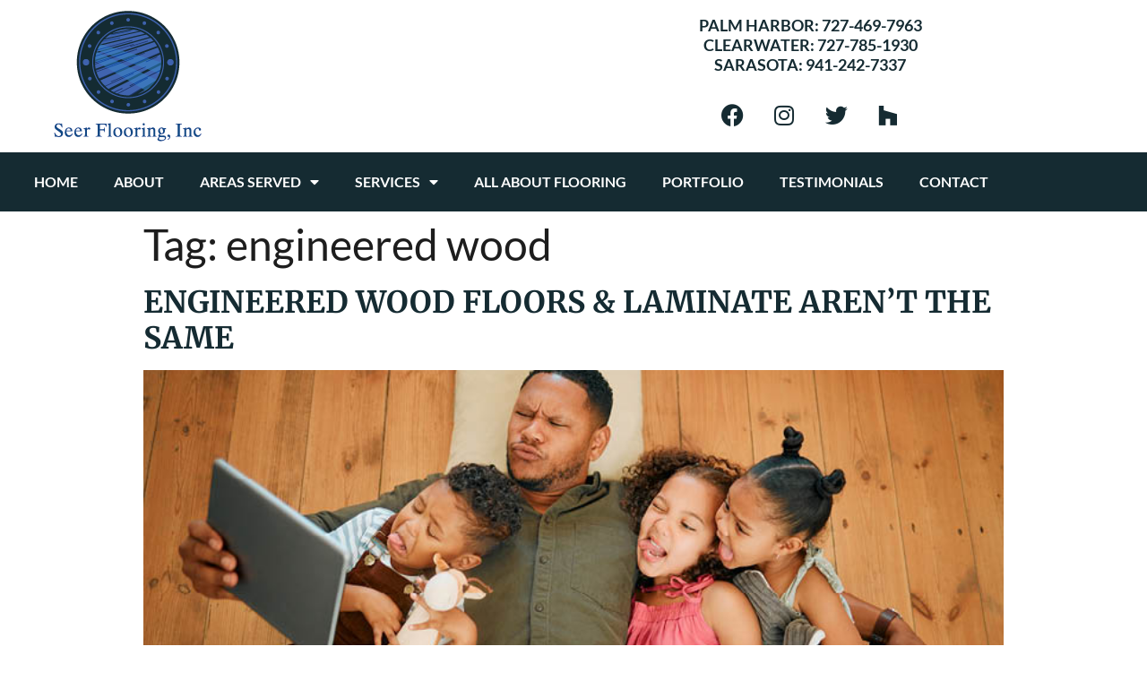

--- FILE ---
content_type: text/html; charset=UTF-8
request_url: https://www.seerfloor.com/tag/engineered-wood/
body_size: 11507
content:
<!doctype html>
<html lang="en-US">
<head>
	<meta charset="UTF-8">
		<meta name="viewport" content="width=device-width, initial-scale=1">
	<link rel="profile" href="https://gmpg.org/xfn/11">
	<meta name='robots' content='index, follow, max-image-preview:large, max-snippet:-1, max-video-preview:-1' />

	<!-- This site is optimized with the Yoast SEO plugin v26.7 - https://yoast.com/wordpress/plugins/seo/ -->
	<title>engineered wood Archives - Seer Flooring</title>
	<link rel="canonical" href="https://www.seerfloor.com/tag/engineered-wood/" />
	<meta property="og:locale" content="en_US" />
	<meta property="og:type" content="article" />
	<meta property="og:title" content="engineered wood Archives - Seer Flooring" />
	<meta property="og:url" content="https://www.seerfloor.com/tag/engineered-wood/" />
	<meta property="og:site_name" content="Seer Flooring" />
	<meta name="twitter:card" content="summary_large_image" />
	<script type="application/ld+json" class="yoast-schema-graph">{"@context":"https://schema.org","@graph":[{"@type":"CollectionPage","@id":"https://www.seerfloor.com/tag/engineered-wood/","url":"https://www.seerfloor.com/tag/engineered-wood/","name":"engineered wood Archives - Seer Flooring","isPartOf":{"@id":"https://www.seerfloor.com/#website"},"primaryImageOfPage":{"@id":"https://www.seerfloor.com/tag/engineered-wood/#primaryimage"},"image":{"@id":"https://www.seerfloor.com/tag/engineered-wood/#primaryimage"},"thumbnailUrl":"https://www.seerfloor.com/wp-content/uploads/engineered-wood-vs-laminate_2022_10.jpg","breadcrumb":{"@id":"https://www.seerfloor.com/tag/engineered-wood/#breadcrumb"},"inLanguage":"en-US"},{"@type":"ImageObject","inLanguage":"en-US","@id":"https://www.seerfloor.com/tag/engineered-wood/#primaryimage","url":"https://www.seerfloor.com/wp-content/uploads/engineered-wood-vs-laminate_2022_10.jpg","contentUrl":"https://www.seerfloor.com/wp-content/uploads/engineered-wood-vs-laminate_2022_10.jpg","width":724,"height":482,"caption":"engineered wood and laminate are not the same"},{"@type":"BreadcrumbList","@id":"https://www.seerfloor.com/tag/engineered-wood/#breadcrumb","itemListElement":[{"@type":"ListItem","position":1,"name":"Home","item":"https://www.seerfloor.com/"},{"@type":"ListItem","position":2,"name":"engineered wood"}]},{"@type":"WebSite","@id":"https://www.seerfloor.com/#website","url":"https://www.seerfloor.com/","name":"Seer Flooring","description":"","publisher":{"@id":"https://www.seerfloor.com/#organization"},"potentialAction":[{"@type":"SearchAction","target":{"@type":"EntryPoint","urlTemplate":"https://www.seerfloor.com/?s={search_term_string}"},"query-input":{"@type":"PropertyValueSpecification","valueRequired":true,"valueName":"search_term_string"}}],"inLanguage":"en-US"},{"@type":"Organization","@id":"https://www.seerfloor.com/#organization","name":"Seer Flooring","url":"https://www.seerfloor.com/","logo":{"@type":"ImageObject","inLanguage":"en-US","@id":"https://www.seerfloor.com/#/schema/logo/image/","url":"https://www.seerfloor.com/wp-content/uploads/logo_seer.png","contentUrl":"https://www.seerfloor.com/wp-content/uploads/logo_seer.png","width":181,"height":150,"caption":"Seer Flooring"},"image":{"@id":"https://www.seerfloor.com/#/schema/logo/image/"}}]}</script>
	<!-- / Yoast SEO plugin. -->


<link rel="alternate" type="application/rss+xml" title="Seer Flooring &raquo; Feed" href="https://www.seerfloor.com/feed/" />
<link rel="alternate" type="application/rss+xml" title="Seer Flooring &raquo; Comments Feed" href="https://www.seerfloor.com/comments/feed/" />
<link rel="alternate" type="application/rss+xml" title="Seer Flooring &raquo; engineered wood Tag Feed" href="https://www.seerfloor.com/tag/engineered-wood/feed/" />
<style id='wp-img-auto-sizes-contain-inline-css' type='text/css'>
img:is([sizes=auto i],[sizes^="auto," i]){contain-intrinsic-size:3000px 1500px}
/*# sourceURL=wp-img-auto-sizes-contain-inline-css */
</style>
<style id='wp-emoji-styles-inline-css' type='text/css'>

	img.wp-smiley, img.emoji {
		display: inline !important;
		border: none !important;
		box-shadow: none !important;
		height: 1em !important;
		width: 1em !important;
		margin: 0 0.07em !important;
		vertical-align: -0.1em !important;
		background: none !important;
		padding: 0 !important;
	}
/*# sourceURL=wp-emoji-styles-inline-css */
</style>
<link rel='stylesheet' id='wp-block-library-css' href='https://www.seerfloor.com/wp-includes/css/dist/block-library/style.min.css?ver=6.9' type='text/css' media='all' />
<style id='classic-theme-styles-inline-css' type='text/css'>
/*! This file is auto-generated */
.wp-block-button__link{color:#fff;background-color:#32373c;border-radius:9999px;box-shadow:none;text-decoration:none;padding:calc(.667em + 2px) calc(1.333em + 2px);font-size:1.125em}.wp-block-file__button{background:#32373c;color:#fff;text-decoration:none}
/*# sourceURL=/wp-includes/css/classic-themes.min.css */
</style>
<style id='global-styles-inline-css' type='text/css'>
:root{--wp--preset--aspect-ratio--square: 1;--wp--preset--aspect-ratio--4-3: 4/3;--wp--preset--aspect-ratio--3-4: 3/4;--wp--preset--aspect-ratio--3-2: 3/2;--wp--preset--aspect-ratio--2-3: 2/3;--wp--preset--aspect-ratio--16-9: 16/9;--wp--preset--aspect-ratio--9-16: 9/16;--wp--preset--color--black: #000000;--wp--preset--color--cyan-bluish-gray: #abb8c3;--wp--preset--color--white: #ffffff;--wp--preset--color--pale-pink: #f78da7;--wp--preset--color--vivid-red: #cf2e2e;--wp--preset--color--luminous-vivid-orange: #ff6900;--wp--preset--color--luminous-vivid-amber: #fcb900;--wp--preset--color--light-green-cyan: #7bdcb5;--wp--preset--color--vivid-green-cyan: #00d084;--wp--preset--color--pale-cyan-blue: #8ed1fc;--wp--preset--color--vivid-cyan-blue: #0693e3;--wp--preset--color--vivid-purple: #9b51e0;--wp--preset--gradient--vivid-cyan-blue-to-vivid-purple: linear-gradient(135deg,rgb(6,147,227) 0%,rgb(155,81,224) 100%);--wp--preset--gradient--light-green-cyan-to-vivid-green-cyan: linear-gradient(135deg,rgb(122,220,180) 0%,rgb(0,208,130) 100%);--wp--preset--gradient--luminous-vivid-amber-to-luminous-vivid-orange: linear-gradient(135deg,rgb(252,185,0) 0%,rgb(255,105,0) 100%);--wp--preset--gradient--luminous-vivid-orange-to-vivid-red: linear-gradient(135deg,rgb(255,105,0) 0%,rgb(207,46,46) 100%);--wp--preset--gradient--very-light-gray-to-cyan-bluish-gray: linear-gradient(135deg,rgb(238,238,238) 0%,rgb(169,184,195) 100%);--wp--preset--gradient--cool-to-warm-spectrum: linear-gradient(135deg,rgb(74,234,220) 0%,rgb(151,120,209) 20%,rgb(207,42,186) 40%,rgb(238,44,130) 60%,rgb(251,105,98) 80%,rgb(254,248,76) 100%);--wp--preset--gradient--blush-light-purple: linear-gradient(135deg,rgb(255,206,236) 0%,rgb(152,150,240) 100%);--wp--preset--gradient--blush-bordeaux: linear-gradient(135deg,rgb(254,205,165) 0%,rgb(254,45,45) 50%,rgb(107,0,62) 100%);--wp--preset--gradient--luminous-dusk: linear-gradient(135deg,rgb(255,203,112) 0%,rgb(199,81,192) 50%,rgb(65,88,208) 100%);--wp--preset--gradient--pale-ocean: linear-gradient(135deg,rgb(255,245,203) 0%,rgb(182,227,212) 50%,rgb(51,167,181) 100%);--wp--preset--gradient--electric-grass: linear-gradient(135deg,rgb(202,248,128) 0%,rgb(113,206,126) 100%);--wp--preset--gradient--midnight: linear-gradient(135deg,rgb(2,3,129) 0%,rgb(40,116,252) 100%);--wp--preset--font-size--small: 13px;--wp--preset--font-size--medium: 20px;--wp--preset--font-size--large: 36px;--wp--preset--font-size--x-large: 42px;--wp--preset--spacing--20: 0.44rem;--wp--preset--spacing--30: 0.67rem;--wp--preset--spacing--40: 1rem;--wp--preset--spacing--50: 1.5rem;--wp--preset--spacing--60: 2.25rem;--wp--preset--spacing--70: 3.38rem;--wp--preset--spacing--80: 5.06rem;--wp--preset--shadow--natural: 6px 6px 9px rgba(0, 0, 0, 0.2);--wp--preset--shadow--deep: 12px 12px 50px rgba(0, 0, 0, 0.4);--wp--preset--shadow--sharp: 6px 6px 0px rgba(0, 0, 0, 0.2);--wp--preset--shadow--outlined: 6px 6px 0px -3px rgb(255, 255, 255), 6px 6px rgb(0, 0, 0);--wp--preset--shadow--crisp: 6px 6px 0px rgb(0, 0, 0);}:where(.is-layout-flex){gap: 0.5em;}:where(.is-layout-grid){gap: 0.5em;}body .is-layout-flex{display: flex;}.is-layout-flex{flex-wrap: wrap;align-items: center;}.is-layout-flex > :is(*, div){margin: 0;}body .is-layout-grid{display: grid;}.is-layout-grid > :is(*, div){margin: 0;}:where(.wp-block-columns.is-layout-flex){gap: 2em;}:where(.wp-block-columns.is-layout-grid){gap: 2em;}:where(.wp-block-post-template.is-layout-flex){gap: 1.25em;}:where(.wp-block-post-template.is-layout-grid){gap: 1.25em;}.has-black-color{color: var(--wp--preset--color--black) !important;}.has-cyan-bluish-gray-color{color: var(--wp--preset--color--cyan-bluish-gray) !important;}.has-white-color{color: var(--wp--preset--color--white) !important;}.has-pale-pink-color{color: var(--wp--preset--color--pale-pink) !important;}.has-vivid-red-color{color: var(--wp--preset--color--vivid-red) !important;}.has-luminous-vivid-orange-color{color: var(--wp--preset--color--luminous-vivid-orange) !important;}.has-luminous-vivid-amber-color{color: var(--wp--preset--color--luminous-vivid-amber) !important;}.has-light-green-cyan-color{color: var(--wp--preset--color--light-green-cyan) !important;}.has-vivid-green-cyan-color{color: var(--wp--preset--color--vivid-green-cyan) !important;}.has-pale-cyan-blue-color{color: var(--wp--preset--color--pale-cyan-blue) !important;}.has-vivid-cyan-blue-color{color: var(--wp--preset--color--vivid-cyan-blue) !important;}.has-vivid-purple-color{color: var(--wp--preset--color--vivid-purple) !important;}.has-black-background-color{background-color: var(--wp--preset--color--black) !important;}.has-cyan-bluish-gray-background-color{background-color: var(--wp--preset--color--cyan-bluish-gray) !important;}.has-white-background-color{background-color: var(--wp--preset--color--white) !important;}.has-pale-pink-background-color{background-color: var(--wp--preset--color--pale-pink) !important;}.has-vivid-red-background-color{background-color: var(--wp--preset--color--vivid-red) !important;}.has-luminous-vivid-orange-background-color{background-color: var(--wp--preset--color--luminous-vivid-orange) !important;}.has-luminous-vivid-amber-background-color{background-color: var(--wp--preset--color--luminous-vivid-amber) !important;}.has-light-green-cyan-background-color{background-color: var(--wp--preset--color--light-green-cyan) !important;}.has-vivid-green-cyan-background-color{background-color: var(--wp--preset--color--vivid-green-cyan) !important;}.has-pale-cyan-blue-background-color{background-color: var(--wp--preset--color--pale-cyan-blue) !important;}.has-vivid-cyan-blue-background-color{background-color: var(--wp--preset--color--vivid-cyan-blue) !important;}.has-vivid-purple-background-color{background-color: var(--wp--preset--color--vivid-purple) !important;}.has-black-border-color{border-color: var(--wp--preset--color--black) !important;}.has-cyan-bluish-gray-border-color{border-color: var(--wp--preset--color--cyan-bluish-gray) !important;}.has-white-border-color{border-color: var(--wp--preset--color--white) !important;}.has-pale-pink-border-color{border-color: var(--wp--preset--color--pale-pink) !important;}.has-vivid-red-border-color{border-color: var(--wp--preset--color--vivid-red) !important;}.has-luminous-vivid-orange-border-color{border-color: var(--wp--preset--color--luminous-vivid-orange) !important;}.has-luminous-vivid-amber-border-color{border-color: var(--wp--preset--color--luminous-vivid-amber) !important;}.has-light-green-cyan-border-color{border-color: var(--wp--preset--color--light-green-cyan) !important;}.has-vivid-green-cyan-border-color{border-color: var(--wp--preset--color--vivid-green-cyan) !important;}.has-pale-cyan-blue-border-color{border-color: var(--wp--preset--color--pale-cyan-blue) !important;}.has-vivid-cyan-blue-border-color{border-color: var(--wp--preset--color--vivid-cyan-blue) !important;}.has-vivid-purple-border-color{border-color: var(--wp--preset--color--vivid-purple) !important;}.has-vivid-cyan-blue-to-vivid-purple-gradient-background{background: var(--wp--preset--gradient--vivid-cyan-blue-to-vivid-purple) !important;}.has-light-green-cyan-to-vivid-green-cyan-gradient-background{background: var(--wp--preset--gradient--light-green-cyan-to-vivid-green-cyan) !important;}.has-luminous-vivid-amber-to-luminous-vivid-orange-gradient-background{background: var(--wp--preset--gradient--luminous-vivid-amber-to-luminous-vivid-orange) !important;}.has-luminous-vivid-orange-to-vivid-red-gradient-background{background: var(--wp--preset--gradient--luminous-vivid-orange-to-vivid-red) !important;}.has-very-light-gray-to-cyan-bluish-gray-gradient-background{background: var(--wp--preset--gradient--very-light-gray-to-cyan-bluish-gray) !important;}.has-cool-to-warm-spectrum-gradient-background{background: var(--wp--preset--gradient--cool-to-warm-spectrum) !important;}.has-blush-light-purple-gradient-background{background: var(--wp--preset--gradient--blush-light-purple) !important;}.has-blush-bordeaux-gradient-background{background: var(--wp--preset--gradient--blush-bordeaux) !important;}.has-luminous-dusk-gradient-background{background: var(--wp--preset--gradient--luminous-dusk) !important;}.has-pale-ocean-gradient-background{background: var(--wp--preset--gradient--pale-ocean) !important;}.has-electric-grass-gradient-background{background: var(--wp--preset--gradient--electric-grass) !important;}.has-midnight-gradient-background{background: var(--wp--preset--gradient--midnight) !important;}.has-small-font-size{font-size: var(--wp--preset--font-size--small) !important;}.has-medium-font-size{font-size: var(--wp--preset--font-size--medium) !important;}.has-large-font-size{font-size: var(--wp--preset--font-size--large) !important;}.has-x-large-font-size{font-size: var(--wp--preset--font-size--x-large) !important;}
:where(.wp-block-post-template.is-layout-flex){gap: 1.25em;}:where(.wp-block-post-template.is-layout-grid){gap: 1.25em;}
:where(.wp-block-term-template.is-layout-flex){gap: 1.25em;}:where(.wp-block-term-template.is-layout-grid){gap: 1.25em;}
:where(.wp-block-columns.is-layout-flex){gap: 2em;}:where(.wp-block-columns.is-layout-grid){gap: 2em;}
:root :where(.wp-block-pullquote){font-size: 1.5em;line-height: 1.6;}
/*# sourceURL=global-styles-inline-css */
</style>
<link rel='stylesheet' id='trustreviews-public-main-css-css' href='https://www.seerfloor.com/wp-content/plugins/fb-reviews-widget/assets/css/public-main.css?ver=2.7.2' type='text/css' media='all' />
<link rel='stylesheet' id='hello-elementor-theme-style-css' href='https://www.seerfloor.com/wp-content/themes/hello-elementor/theme.min.css?ver=2.5.0' type='text/css' media='all' />
<link rel='stylesheet' id='hello-elementor-child-style-css' href='https://www.seerfloor.com/wp-content/themes/hello-theme-child-master/style.css?ver=1.0.0' type='text/css' media='all' />
<link rel='stylesheet' id='hello-elementor-css' href='https://www.seerfloor.com/wp-content/themes/hello-elementor/style.min.css?ver=2.5.0' type='text/css' media='all' />
<link rel='stylesheet' id='elementor-frontend-css' href='https://www.seerfloor.com/wp-content/plugins/elementor/assets/css/frontend.min.css?ver=3.34.1' type='text/css' media='all' />
<link rel='stylesheet' id='widget-image-css' href='https://www.seerfloor.com/wp-content/plugins/elementor/assets/css/widget-image.min.css?ver=3.34.1' type='text/css' media='all' />
<link rel='stylesheet' id='widget-heading-css' href='https://www.seerfloor.com/wp-content/plugins/elementor/assets/css/widget-heading.min.css?ver=3.34.1' type='text/css' media='all' />
<link rel='stylesheet' id='widget-social-icons-css' href='https://www.seerfloor.com/wp-content/plugins/elementor/assets/css/widget-social-icons.min.css?ver=3.34.1' type='text/css' media='all' />
<link rel='stylesheet' id='e-apple-webkit-css' href='https://www.seerfloor.com/wp-content/plugins/elementor/assets/css/conditionals/apple-webkit.min.css?ver=3.34.1' type='text/css' media='all' />
<link rel='stylesheet' id='widget-nav-menu-css' href='https://www.seerfloor.com/wp-content/plugins/elementor-pro/assets/css/widget-nav-menu.min.css?ver=3.34.0' type='text/css' media='all' />
<link rel='stylesheet' id='elementor-icons-css' href='https://www.seerfloor.com/wp-content/plugins/elementor/assets/lib/eicons/css/elementor-icons.min.css?ver=5.45.0' type='text/css' media='all' />
<link rel='stylesheet' id='elementor-post-6-css' href='https://www.seerfloor.com/wp-content/uploads/elementor/css/post-6.css?ver=1768536529' type='text/css' media='all' />
<link rel='stylesheet' id='elementor-post-7184-css' href='https://www.seerfloor.com/wp-content/uploads/elementor/css/post-7184.css?ver=1768536530' type='text/css' media='all' />
<link rel='stylesheet' id='elementor-post-7155-css' href='https://www.seerfloor.com/wp-content/uploads/elementor/css/post-7155.css?ver=1768536530' type='text/css' media='all' />
<link rel='stylesheet' id='elementor-gf-local-merriweather-css' href='https://www.seerfloor.com/wp-content/uploads/elementor/google-fonts/css/merriweather.css?ver=1742227814' type='text/css' media='all' />
<link rel='stylesheet' id='elementor-gf-local-lato-css' href='https://www.seerfloor.com/wp-content/uploads/elementor/google-fonts/css/lato.css?ver=1742227815' type='text/css' media='all' />
<link rel='stylesheet' id='elementor-icons-shared-0-css' href='https://www.seerfloor.com/wp-content/plugins/elementor/assets/lib/font-awesome/css/fontawesome.min.css?ver=5.15.3' type='text/css' media='all' />
<link rel='stylesheet' id='elementor-icons-fa-brands-css' href='https://www.seerfloor.com/wp-content/plugins/elementor/assets/lib/font-awesome/css/brands.min.css?ver=5.15.3' type='text/css' media='all' />
<link rel='stylesheet' id='elementor-icons-fa-solid-css' href='https://www.seerfloor.com/wp-content/plugins/elementor/assets/lib/font-awesome/css/solid.min.css?ver=5.15.3' type='text/css' media='all' />
<script type="text/javascript" defer="defer" src="https://www.seerfloor.com/wp-content/plugins/fb-reviews-widget/assets/js/public-main.js?ver=2.7.2" id="trustreviews-public-main-js-js"></script>
<script type="text/javascript" src="https://www.seerfloor.com/wp-includes/js/jquery/jquery.min.js?ver=3.7.1" id="jquery-core-js"></script>
<script type="text/javascript" src="https://www.seerfloor.com/wp-includes/js/jquery/jquery-migrate.min.js?ver=3.4.1" id="jquery-migrate-js"></script>
<link rel="https://api.w.org/" href="https://www.seerfloor.com/wp-json/" /><link rel="alternate" title="JSON" type="application/json" href="https://www.seerfloor.com/wp-json/wp/v2/tags/91" /><link rel="EditURI" type="application/rsd+xml" title="RSD" href="https://www.seerfloor.com/xmlrpc.php?rsd" />
<meta name="generator" content="WordPress 6.9" />
<!-- Google Tag Manager -->
<script>(function(w,d,s,l,i){w[l]=w[l]||[];w[l].push({'gtm.start':
new Date().getTime(),event:'gtm.js'});var f=d.getElementsByTagName(s)[0],
j=d.createElement(s),dl=l!='dataLayer'?'&l='+l:'';j.async=true;j.src=
'https://www.googletagmanager.com/gtm.js?id='+i+dl;f.parentNode.insertBefore(j,f);
})(window,document,'script','dataLayer','GTM-KR2JZDL');</script>
<!-- End Google Tag Manager --><meta name="generator" content="Elementor 3.34.1; settings: css_print_method-external, google_font-enabled, font_display-auto">
<!-- Global site tag (gtag.js) - Google Analytics -->
<script async src="https://www.googletagmanager.com/gtag/js?id=UA-59623617-1">
</script>
<script>
  window.dataLayer = window.dataLayer || [];
  function gtag(){dataLayer.push(arguments);}
  gtag('js', new Date());

  gtag('config', 'UA-59623617-1');
</script>
			<style>
				.e-con.e-parent:nth-of-type(n+4):not(.e-lazyloaded):not(.e-no-lazyload),
				.e-con.e-parent:nth-of-type(n+4):not(.e-lazyloaded):not(.e-no-lazyload) * {
					background-image: none !important;
				}
				@media screen and (max-height: 1024px) {
					.e-con.e-parent:nth-of-type(n+3):not(.e-lazyloaded):not(.e-no-lazyload),
					.e-con.e-parent:nth-of-type(n+3):not(.e-lazyloaded):not(.e-no-lazyload) * {
						background-image: none !important;
					}
				}
				@media screen and (max-height: 640px) {
					.e-con.e-parent:nth-of-type(n+2):not(.e-lazyloaded):not(.e-no-lazyload),
					.e-con.e-parent:nth-of-type(n+2):not(.e-lazyloaded):not(.e-no-lazyload) * {
						background-image: none !important;
					}
				}
			</style>
			<link rel="icon" href="https://www.seerfloor.com/wp-content/uploads/cropped-favicon_seer-32x32.png" sizes="32x32" />
<link rel="icon" href="https://www.seerfloor.com/wp-content/uploads/cropped-favicon_seer-192x192.png" sizes="192x192" />
<link rel="apple-touch-icon" href="https://www.seerfloor.com/wp-content/uploads/cropped-favicon_seer-180x180.png" />
<meta name="msapplication-TileImage" content="https://www.seerfloor.com/wp-content/uploads/cropped-favicon_seer-270x270.png" />
</head>
<body class="archive tag tag-engineered-wood tag-91 wp-custom-logo wp-theme-hello-elementor wp-child-theme-hello-theme-child-master elementor-default elementor-kit-6">

<!-- Google Tag Manager (noscript) -->
<noscript><iframe src="https://www.googletagmanager.com/ns.html?id=GTM-KR2JZDL"
height="0" width="0" style="display:none;visibility:hidden"></iframe></noscript>
<!-- End Google Tag Manager (noscript) -->		<header data-elementor-type="header" data-elementor-id="7184" class="elementor elementor-7184 elementor-location-header" data-elementor-post-type="elementor_library">
					<section class="elementor-section elementor-top-section elementor-element elementor-element-115e75b elementor-section-boxed elementor-section-height-default elementor-section-height-default" data-id="115e75b" data-element_type="section" data-settings="{&quot;background_background&quot;:&quot;classic&quot;}">
						<div class="elementor-container elementor-column-gap-default">
					<div class="elementor-column elementor-col-33 elementor-top-column elementor-element elementor-element-deae222" data-id="deae222" data-element_type="column">
			<div class="elementor-widget-wrap elementor-element-populated">
						<div class="elementor-element elementor-element-e388a2b elementor-widget elementor-widget-theme-site-logo elementor-widget-image" data-id="e388a2b" data-element_type="widget" data-widget_type="theme-site-logo.default">
				<div class="elementor-widget-container">
											<a href="https://www.seerfloor.com">
			<img width="181" height="150" src="https://www.seerfloor.com/wp-content/uploads/logo_seer.png" class="attachment-full size-full wp-image-7106" alt="" />				</a>
											</div>
				</div>
					</div>
		</div>
				<div class="elementor-column elementor-col-33 elementor-top-column elementor-element elementor-element-d26d93a elementor-hidden-mobile" data-id="d26d93a" data-element_type="column">
			<div class="elementor-widget-wrap">
							</div>
		</div>
				<div class="elementor-column elementor-col-33 elementor-top-column elementor-element elementor-element-5551ae4" data-id="5551ae4" data-element_type="column">
			<div class="elementor-widget-wrap elementor-element-populated">
						<div class="elementor-element elementor-element-ef73b32 elementor-widget elementor-widget-heading" data-id="ef73b32" data-element_type="widget" data-widget_type="heading.default">
				<div class="elementor-widget-container">
					<h3 class="elementor-heading-title elementor-size-default">Palm Harbor: <a href="tel:7274697963">727-469-7963</a> <br>Clearwater: <a href="7277851930">727-785-1930</a><br>Sarasota: <a href="9412427337">941-242-7337</a></h3>				</div>
				</div>
				<div class="elementor-element elementor-element-606a638 elementor-shape-rounded elementor-grid-0 e-grid-align-center elementor-widget elementor-widget-social-icons" data-id="606a638" data-element_type="widget" data-widget_type="social-icons.default">
				<div class="elementor-widget-container">
							<div class="elementor-social-icons-wrapper elementor-grid" role="list">
							<span class="elementor-grid-item" role="listitem">
					<a class="elementor-icon elementor-social-icon elementor-social-icon-facebook elementor-repeater-item-cfc45a6" href="https://www.facebook.com/SeerFlooringInc/" target="_blank">
						<span class="elementor-screen-only">Facebook</span>
						<i aria-hidden="true" class="fab fa-facebook"></i>					</a>
				</span>
							<span class="elementor-grid-item" role="listitem">
					<a class="elementor-icon elementor-social-icon elementor-social-icon-instagram elementor-repeater-item-bcb4727" href="https://www.instagram.com/seerflooring/" target="_blank">
						<span class="elementor-screen-only">Instagram</span>
						<i aria-hidden="true" class="fab fa-instagram"></i>					</a>
				</span>
							<span class="elementor-grid-item" role="listitem">
					<a class="elementor-icon elementor-social-icon elementor-social-icon-twitter elementor-repeater-item-a67a1c1" href="https://twitter.com/SeerFlooringInc" target="_blank">
						<span class="elementor-screen-only">Twitter</span>
						<i aria-hidden="true" class="fab fa-twitter"></i>					</a>
				</span>
							<span class="elementor-grid-item" role="listitem">
					<a class="elementor-icon elementor-social-icon elementor-social-icon-houzz elementor-repeater-item-4a50823" href="https://www.houzz.com/professionals/flooring-contractors/seer-flooring-inc-pfvwus-pf~1670497058?" target="_blank">
						<span class="elementor-screen-only">Houzz</span>
						<i aria-hidden="true" class="fab fa-houzz"></i>					</a>
				</span>
					</div>
						</div>
				</div>
					</div>
		</div>
					</div>
		</section>
				<section class="elementor-section elementor-top-section elementor-element elementor-element-27d805b elementor-section-boxed elementor-section-height-default elementor-section-height-default" data-id="27d805b" data-element_type="section" data-settings="{&quot;background_background&quot;:&quot;classic&quot;}">
						<div class="elementor-container elementor-column-gap-default">
					<div class="elementor-column elementor-col-100 elementor-top-column elementor-element elementor-element-2600389" data-id="2600389" data-element_type="column">
			<div class="elementor-widget-wrap elementor-element-populated">
						<div class="elementor-element elementor-element-5425d46 elementor-nav-menu__align-center elementor-nav-menu--dropdown-tablet elementor-nav-menu__text-align-aside elementor-nav-menu--toggle elementor-nav-menu--burger elementor-widget elementor-widget-nav-menu" data-id="5425d46" data-element_type="widget" data-settings="{&quot;layout&quot;:&quot;horizontal&quot;,&quot;submenu_icon&quot;:{&quot;value&quot;:&quot;&lt;i class=\&quot;fas fa-caret-down\&quot; aria-hidden=\&quot;true\&quot;&gt;&lt;\/i&gt;&quot;,&quot;library&quot;:&quot;fa-solid&quot;},&quot;toggle&quot;:&quot;burger&quot;}" data-widget_type="nav-menu.default">
				<div class="elementor-widget-container">
								<nav aria-label="Menu" class="elementor-nav-menu--main elementor-nav-menu__container elementor-nav-menu--layout-horizontal e--pointer-none">
				<ul id="menu-1-5425d46" class="elementor-nav-menu"><li class="menu-item menu-item-type-post_type menu-item-object-page menu-item-home menu-item-7139"><a href="https://www.seerfloor.com/" class="elementor-item">Home</a></li>
<li class="menu-item menu-item-type-post_type menu-item-object-page menu-item-7140"><a href="https://www.seerfloor.com/about/" class="elementor-item">About</a></li>
<li class="menu-item menu-item-type-post_type menu-item-object-page menu-item-has-children menu-item-8372"><a href="https://www.seerfloor.com/tampa-flooring-installation/" class="elementor-item">Areas Served</a>
<ul class="sub-menu elementor-nav-menu--dropdown">
	<li class="menu-item menu-item-type-post_type menu-item-object-page menu-item-8374"><a href="https://www.seerfloor.com/palm-harbor-flooring-installation/" class="elementor-sub-item">Palm Harbor</a></li>
	<li class="menu-item menu-item-type-post_type menu-item-object-page menu-item-8375"><a href="https://www.seerfloor.com/sarasota-flooring-contractor/" class="elementor-sub-item">Sarasota</a></li>
	<li class="menu-item menu-item-type-post_type menu-item-object-page menu-item-8899"><a href="https://www.seerfloor.com/flooring-westchase-installation/" class="elementor-sub-item">Westchase</a></li>
	<li class="menu-item menu-item-type-post_type menu-item-object-page menu-item-8936"><a href="https://www.seerfloor.com/odessa-flooring-installation/" class="elementor-sub-item">Odessa</a></li>
	<li class="menu-item menu-item-type-post_type menu-item-object-page menu-item-8906"><a href="https://www.seerfloor.com/venice-flooring-installation/" class="elementor-sub-item">Venice</a></li>
	<li class="menu-item menu-item-type-post_type menu-item-object-page menu-item-8898"><a href="https://www.seerfloor.com/tampa-flooring-installation-co/" class="elementor-sub-item">Tampa</a></li>
	<li class="menu-item menu-item-type-post_type menu-item-object-page menu-item-8376"><a href="https://www.seerfloor.com/st-petersburg-flooring-installation/" class="elementor-sub-item">St. Petersburg</a></li>
	<li class="menu-item menu-item-type-post_type menu-item-object-page menu-item-8921"><a href="https://www.seerfloor.com/clearwater-flooring-designs/" class="elementor-sub-item">Clearwater</a></li>
	<li class="menu-item menu-item-type-post_type menu-item-object-page menu-item-8897"><a href="https://www.seerfloor.com/seminole-flooring-installation/" class="elementor-sub-item">Seminole</a></li>
</ul>
</li>
<li class="menu-item menu-item-type-custom menu-item-object-custom menu-item-has-children menu-item-7141"><a class="elementor-item">Services</a>
<ul class="sub-menu elementor-nav-menu--dropdown">
	<li class="menu-item menu-item-type-post_type menu-item-object-page menu-item-7146"><a href="https://www.seerfloor.com/hardwood-flooring/" class="elementor-sub-item">Hardwood Flooring</a></li>
	<li class="menu-item menu-item-type-post_type menu-item-object-page menu-item-has-children menu-item-7148"><a href="https://www.seerfloor.com/tile/" class="elementor-sub-item">Tile Floors</a>
	<ul class="sub-menu elementor-nav-menu--dropdown">
		<li class="menu-item menu-item-type-post_type menu-item-object-page menu-item-8373"><a href="https://www.seerfloor.com/tile-flooring-installation/" class="elementor-sub-item">Tile Flooring Installation</a></li>
	</ul>
</li>
	<li class="menu-item menu-item-type-post_type menu-item-object-page menu-item-7147"><a href="https://www.seerfloor.com/luxury-vinyl-floors/" class="elementor-sub-item">Luxury Vinyl Floors – LVT &#038; LVP</a></li>
	<li class="menu-item menu-item-type-post_type menu-item-object-page menu-item-7144"><a href="https://www.seerfloor.com/engineered-wood-floors/" class="elementor-sub-item">Engineered Wood Floors</a></li>
	<li class="menu-item menu-item-type-post_type menu-item-object-page menu-item-7145"><a href="https://www.seerfloor.com/restoration/" class="elementor-sub-item">Floor Restoration</a></li>
	<li class="menu-item menu-item-type-post_type menu-item-object-page menu-item-7142"><a href="https://www.seerfloor.com/bathrooms/" class="elementor-sub-item">Bathroom Remodeling</a></li>
	<li class="menu-item menu-item-type-post_type menu-item-object-page menu-item-7143"><a href="https://www.seerfloor.com/commercial-flooring-tampa-bay/" class="elementor-sub-item">Commercial Flooring</a></li>
</ul>
</li>
<li class="menu-item menu-item-type-post_type menu-item-object-page menu-item-7149"><a href="https://www.seerfloor.com/all-about-flooring/" class="elementor-item">All About Flooring</a></li>
<li class="menu-item menu-item-type-post_type menu-item-object-page menu-item-7154"><a href="https://www.seerfloor.com/portfolio/" class="elementor-item">Portfolio</a></li>
<li class="menu-item menu-item-type-post_type menu-item-object-page menu-item-7151"><a href="https://www.seerfloor.com/testimonials/" class="elementor-item">Testimonials</a></li>
<li class="menu-item menu-item-type-post_type menu-item-object-page menu-item-7150"><a href="https://www.seerfloor.com/contact/" class="elementor-item">Contact</a></li>
</ul>			</nav>
					<div class="elementor-menu-toggle" role="button" tabindex="0" aria-label="Menu Toggle" aria-expanded="false">
			<i aria-hidden="true" role="presentation" class="elementor-menu-toggle__icon--open eicon-menu-bar"></i><i aria-hidden="true" role="presentation" class="elementor-menu-toggle__icon--close eicon-close"></i>		</div>
					<nav class="elementor-nav-menu--dropdown elementor-nav-menu__container" aria-hidden="true">
				<ul id="menu-2-5425d46" class="elementor-nav-menu"><li class="menu-item menu-item-type-post_type menu-item-object-page menu-item-home menu-item-7139"><a href="https://www.seerfloor.com/" class="elementor-item" tabindex="-1">Home</a></li>
<li class="menu-item menu-item-type-post_type menu-item-object-page menu-item-7140"><a href="https://www.seerfloor.com/about/" class="elementor-item" tabindex="-1">About</a></li>
<li class="menu-item menu-item-type-post_type menu-item-object-page menu-item-has-children menu-item-8372"><a href="https://www.seerfloor.com/tampa-flooring-installation/" class="elementor-item" tabindex="-1">Areas Served</a>
<ul class="sub-menu elementor-nav-menu--dropdown">
	<li class="menu-item menu-item-type-post_type menu-item-object-page menu-item-8374"><a href="https://www.seerfloor.com/palm-harbor-flooring-installation/" class="elementor-sub-item" tabindex="-1">Palm Harbor</a></li>
	<li class="menu-item menu-item-type-post_type menu-item-object-page menu-item-8375"><a href="https://www.seerfloor.com/sarasota-flooring-contractor/" class="elementor-sub-item" tabindex="-1">Sarasota</a></li>
	<li class="menu-item menu-item-type-post_type menu-item-object-page menu-item-8899"><a href="https://www.seerfloor.com/flooring-westchase-installation/" class="elementor-sub-item" tabindex="-1">Westchase</a></li>
	<li class="menu-item menu-item-type-post_type menu-item-object-page menu-item-8936"><a href="https://www.seerfloor.com/odessa-flooring-installation/" class="elementor-sub-item" tabindex="-1">Odessa</a></li>
	<li class="menu-item menu-item-type-post_type menu-item-object-page menu-item-8906"><a href="https://www.seerfloor.com/venice-flooring-installation/" class="elementor-sub-item" tabindex="-1">Venice</a></li>
	<li class="menu-item menu-item-type-post_type menu-item-object-page menu-item-8898"><a href="https://www.seerfloor.com/tampa-flooring-installation-co/" class="elementor-sub-item" tabindex="-1">Tampa</a></li>
	<li class="menu-item menu-item-type-post_type menu-item-object-page menu-item-8376"><a href="https://www.seerfloor.com/st-petersburg-flooring-installation/" class="elementor-sub-item" tabindex="-1">St. Petersburg</a></li>
	<li class="menu-item menu-item-type-post_type menu-item-object-page menu-item-8921"><a href="https://www.seerfloor.com/clearwater-flooring-designs/" class="elementor-sub-item" tabindex="-1">Clearwater</a></li>
	<li class="menu-item menu-item-type-post_type menu-item-object-page menu-item-8897"><a href="https://www.seerfloor.com/seminole-flooring-installation/" class="elementor-sub-item" tabindex="-1">Seminole</a></li>
</ul>
</li>
<li class="menu-item menu-item-type-custom menu-item-object-custom menu-item-has-children menu-item-7141"><a class="elementor-item" tabindex="-1">Services</a>
<ul class="sub-menu elementor-nav-menu--dropdown">
	<li class="menu-item menu-item-type-post_type menu-item-object-page menu-item-7146"><a href="https://www.seerfloor.com/hardwood-flooring/" class="elementor-sub-item" tabindex="-1">Hardwood Flooring</a></li>
	<li class="menu-item menu-item-type-post_type menu-item-object-page menu-item-has-children menu-item-7148"><a href="https://www.seerfloor.com/tile/" class="elementor-sub-item" tabindex="-1">Tile Floors</a>
	<ul class="sub-menu elementor-nav-menu--dropdown">
		<li class="menu-item menu-item-type-post_type menu-item-object-page menu-item-8373"><a href="https://www.seerfloor.com/tile-flooring-installation/" class="elementor-sub-item" tabindex="-1">Tile Flooring Installation</a></li>
	</ul>
</li>
	<li class="menu-item menu-item-type-post_type menu-item-object-page menu-item-7147"><a href="https://www.seerfloor.com/luxury-vinyl-floors/" class="elementor-sub-item" tabindex="-1">Luxury Vinyl Floors – LVT &#038; LVP</a></li>
	<li class="menu-item menu-item-type-post_type menu-item-object-page menu-item-7144"><a href="https://www.seerfloor.com/engineered-wood-floors/" class="elementor-sub-item" tabindex="-1">Engineered Wood Floors</a></li>
	<li class="menu-item menu-item-type-post_type menu-item-object-page menu-item-7145"><a href="https://www.seerfloor.com/restoration/" class="elementor-sub-item" tabindex="-1">Floor Restoration</a></li>
	<li class="menu-item menu-item-type-post_type menu-item-object-page menu-item-7142"><a href="https://www.seerfloor.com/bathrooms/" class="elementor-sub-item" tabindex="-1">Bathroom Remodeling</a></li>
	<li class="menu-item menu-item-type-post_type menu-item-object-page menu-item-7143"><a href="https://www.seerfloor.com/commercial-flooring-tampa-bay/" class="elementor-sub-item" tabindex="-1">Commercial Flooring</a></li>
</ul>
</li>
<li class="menu-item menu-item-type-post_type menu-item-object-page menu-item-7149"><a href="https://www.seerfloor.com/all-about-flooring/" class="elementor-item" tabindex="-1">All About Flooring</a></li>
<li class="menu-item menu-item-type-post_type menu-item-object-page menu-item-7154"><a href="https://www.seerfloor.com/portfolio/" class="elementor-item" tabindex="-1">Portfolio</a></li>
<li class="menu-item menu-item-type-post_type menu-item-object-page menu-item-7151"><a href="https://www.seerfloor.com/testimonials/" class="elementor-item" tabindex="-1">Testimonials</a></li>
<li class="menu-item menu-item-type-post_type menu-item-object-page menu-item-7150"><a href="https://www.seerfloor.com/contact/" class="elementor-item" tabindex="-1">Contact</a></li>
</ul>			</nav>
						</div>
				</div>
					</div>
		</div>
					</div>
		</section>
				</header>
		<main id="content" class="site-main" role="main">

			<header class="page-header">
			<h1 class="entry-title">Tag: <span>engineered wood</span></h1>		</header>
		<div class="page-content">
					<article class="post">
				<h2 class="entry-title"><a href="https://www.seerfloor.com/2022/10/engineered-vs-laminate/">Engineered Wood Floors &#038; Laminate Aren’t the Same</a></h2><a href="https://www.seerfloor.com/2022/10/engineered-vs-laminate/"><img fetchpriority="high" width="724" height="482" src="https://www.seerfloor.com/wp-content/uploads/engineered-wood-vs-laminate_2022_10.jpg" class="attachment-large size-large wp-post-image" alt="engineered wood and laminate are not the same" decoding="async" /></a><p>Recently laminate flooring has become more popular and some flooring companies are claiming laminate and engineered wood floors are comparable. However, they’re not the same and we want to clear up some misconceptions. Misconception #1 – They Must Be the Same Because They’re Both Layered Materials Yes, both laminate and engineered wood floors have layers. [&hellip;]</p>
			</article>
			</div>

	
	</main>
		<footer data-elementor-type="footer" data-elementor-id="7155" class="elementor elementor-7155 elementor-location-footer" data-elementor-post-type="elementor_library">
					<footer class="elementor-section elementor-top-section elementor-element elementor-element-19edda7 elementor-section-boxed elementor-section-height-default elementor-section-height-default" data-id="19edda7" data-element_type="section" data-settings="{&quot;background_background&quot;:&quot;classic&quot;}">
						<div class="elementor-container elementor-column-gap-default">
					<div class="elementor-column elementor-col-33 elementor-top-column elementor-element elementor-element-1ee7b63" data-id="1ee7b63" data-element_type="column">
			<div class="elementor-widget-wrap elementor-element-populated">
						<div class="elementor-element elementor-element-c30af40 elementor-widget elementor-widget-image" data-id="c30af40" data-element_type="widget" data-widget_type="image.default">
				<div class="elementor-widget-container">
															<img width="181" height="150" src="https://www.seerfloor.com/wp-content/uploads/logo_WHT_seer.png" class="attachment-medium size-medium wp-image-7180" alt="Seer Floor white logo" />															</div>
				</div>
					</div>
		</div>
				<div class="elementor-column elementor-col-33 elementor-top-column elementor-element elementor-element-1d6e246" data-id="1d6e246" data-element_type="column">
			<div class="elementor-widget-wrap elementor-element-populated">
						<div class="elementor-element elementor-element-45b8dd1 footer-link elementor-widget elementor-widget-text-editor" data-id="45b8dd1" data-element_type="widget" data-widget_type="text-editor.default">
				<div class="elementor-widget-container">
									<h5>Palm Harbor: <a href="tel:7274697963">727-469-7963</a><br />Clearwater: <a href="tel:7277851930">727-785-1930</a><br />Sarasota: <a href="tel:9412427337">941-242-7337</a></h5>								</div>
				</div>
					</div>
		</div>
				<div class="elementor-column elementor-col-33 elementor-top-column elementor-element elementor-element-6e38c4d" data-id="6e38c4d" data-element_type="column">
			<div class="elementor-widget-wrap elementor-element-populated">
						<section class="elementor-section elementor-inner-section elementor-element elementor-element-dadac76 elementor-section-boxed elementor-section-height-default elementor-section-height-default" data-id="dadac76" data-element_type="section">
						<div class="elementor-container elementor-column-gap-default">
					<div class="elementor-column elementor-col-33 elementor-inner-column elementor-element elementor-element-c82c389" data-id="c82c389" data-element_type="column">
			<div class="elementor-widget-wrap elementor-element-populated">
						<div class="elementor-element elementor-element-01582c4 elementor-widget elementor-widget-html" data-id="01582c4" data-element_type="widget" data-widget_type="html.default">
				<div class="elementor-widget-container">
					<!--Proview Badge Code Start --><a href="https://www.thebluebook.com/iProView/1339058" style="text-decoration:none; color:inherit;" target="_blank"><img src="https://www.thebluebook.com/assets/img/badges/proview-badge-lg.png?qp=1339058" border="0" title="Qualify Us Now! ProView" alt="Qualify Us Now! ProView" height="58" width="182" hspace="0" vspace="0" /></a><!--Proview Badge Code END -->				</div>
				</div>
					</div>
		</div>
				<div class="elementor-column elementor-col-33 elementor-inner-column elementor-element elementor-element-f85eb32" data-id="f85eb32" data-element_type="column">
			<div class="elementor-widget-wrap elementor-element-populated">
						<div class="elementor-element elementor-element-b057c4c elementor-shape-rounded elementor-grid-0 e-grid-align-center elementor-widget elementor-widget-social-icons" data-id="b057c4c" data-element_type="widget" data-widget_type="social-icons.default">
				<div class="elementor-widget-container">
							<div class="elementor-social-icons-wrapper elementor-grid" role="list">
							<span class="elementor-grid-item" role="listitem">
					<a class="elementor-icon elementor-social-icon elementor-social-icon-facebook elementor-repeater-item-fa182d8" href="https://www.facebook.com/SeerFlooringInc/" target="_blank">
						<span class="elementor-screen-only">Facebook</span>
						<i aria-hidden="true" class="fab fa-facebook"></i>					</a>
				</span>
							<span class="elementor-grid-item" role="listitem">
					<a class="elementor-icon elementor-social-icon elementor-social-icon-instagram elementor-repeater-item-ba471da" href="https://www.instagram.com/seerflooring/" target="_blank">
						<span class="elementor-screen-only">Instagram</span>
						<i aria-hidden="true" class="fab fa-instagram"></i>					</a>
				</span>
							<span class="elementor-grid-item" role="listitem">
					<a class="elementor-icon elementor-social-icon elementor-social-icon-twitter elementor-repeater-item-b8f1c5e" href="https://twitter.com/SeerFlooringInc" target="_blank">
						<span class="elementor-screen-only">Twitter</span>
						<i aria-hidden="true" class="fab fa-twitter"></i>					</a>
				</span>
							<span class="elementor-grid-item" role="listitem">
					<a class="elementor-icon elementor-social-icon elementor-social-icon-houzz elementor-repeater-item-99c2543" href="https://www.houzz.com/professionals/flooring-contractors/seer-flooring-inc-pfvwus-pf~1670497058?" target="_blank">
						<span class="elementor-screen-only">Houzz</span>
						<i aria-hidden="true" class="fab fa-houzz"></i>					</a>
				</span>
					</div>
						</div>
				</div>
					</div>
		</div>
				<div class="elementor-column elementor-col-33 elementor-inner-column elementor-element elementor-element-b69c48e" data-id="b69c48e" data-element_type="column">
			<div class="elementor-widget-wrap elementor-element-populated">
						<div class="elementor-element elementor-element-aef4bef elementor-widget__width-initial elementor-widget elementor-widget-image" data-id="aef4bef" data-element_type="widget" data-widget_type="image.default">
				<div class="elementor-widget-container">
															<img width="115" height="96" src="https://www.seerfloor.com/wp-content/uploads/NWFA-logo.png" class="attachment-thumbnail size-thumbnail wp-image-7172" alt="NWFA Logo" />															</div>
				</div>
					</div>
		</div>
					</div>
		</section>
					</div>
		</div>
					</div>
		</footer>
				<section class="elementor-section elementor-top-section elementor-element elementor-element-929f29c elementor-section-boxed elementor-section-height-default elementor-section-height-default" data-id="929f29c" data-element_type="section" data-settings="{&quot;background_background&quot;:&quot;classic&quot;}">
						<div class="elementor-container elementor-column-gap-default">
					<div class="elementor-column elementor-col-50 elementor-top-column elementor-element elementor-element-cbfe586" data-id="cbfe586" data-element_type="column">
			<div class="elementor-widget-wrap elementor-element-populated">
						<div class="elementor-element elementor-element-9cfed6b footer-link elementor-widget elementor-widget-text-editor" data-id="9cfed6b" data-element_type="widget" data-widget_type="text-editor.default">
				<div class="elementor-widget-container">
									© <span id="year"></span> Seer Floor, Inc. All Rights Reserved. <a href="/privacy-policy/">Privacy Policy</a> | <a href="/accessibility/">Accessibility</a> | <a href="/terms-and-conditions/">Terms &amp; Conditions</a><script>
    document.getElementById("year").textContent = new Date().getFullYear();
</script>
								</div>
				</div>
					</div>
		</div>
				<div class="elementor-column elementor-col-50 elementor-top-column elementor-element elementor-element-6b6e346" data-id="6b6e346" data-element_type="column">
			<div class="elementor-widget-wrap elementor-element-populated">
						<div class="elementor-element elementor-element-1258ece footer-link elementor-widget elementor-widget-text-editor" data-id="1258ece" data-element_type="widget" data-widget_type="text-editor.default">
				<div class="elementor-widget-container">
									<p>Website created by <a href="https://juiceyourmarketing.com">Juice Marketing and Design</a>.</p>								</div>
				</div>
					</div>
		</div>
					</div>
		</section>
				</footer>
		
<script type="speculationrules">
{"prefetch":[{"source":"document","where":{"and":[{"href_matches":"/*"},{"not":{"href_matches":["/wp-*.php","/wp-admin/*","/wp-content/uploads/*","/wp-content/*","/wp-content/plugins/*","/wp-content/themes/hello-theme-child-master/*","/wp-content/themes/hello-elementor/*","/*\\?(.+)"]}},{"not":{"selector_matches":"a[rel~=\"nofollow\"]"}},{"not":{"selector_matches":".no-prefetch, .no-prefetch a"}}]},"eagerness":"conservative"}]}
</script>
			<script>
				const lazyloadRunObserver = () => {
					const lazyloadBackgrounds = document.querySelectorAll( `.e-con.e-parent:not(.e-lazyloaded)` );
					const lazyloadBackgroundObserver = new IntersectionObserver( ( entries ) => {
						entries.forEach( ( entry ) => {
							if ( entry.isIntersecting ) {
								let lazyloadBackground = entry.target;
								if( lazyloadBackground ) {
									lazyloadBackground.classList.add( 'e-lazyloaded' );
								}
								lazyloadBackgroundObserver.unobserve( entry.target );
							}
						});
					}, { rootMargin: '200px 0px 200px 0px' } );
					lazyloadBackgrounds.forEach( ( lazyloadBackground ) => {
						lazyloadBackgroundObserver.observe( lazyloadBackground );
					} );
				};
				const events = [
					'DOMContentLoaded',
					'elementor/lazyload/observe',
				];
				events.forEach( ( event ) => {
					document.addEventListener( event, lazyloadRunObserver );
				} );
			</script>
			<script type="text/javascript" src="https://www.seerfloor.com/wp-content/plugins/elementor/assets/js/webpack.runtime.min.js?ver=3.34.1" id="elementor-webpack-runtime-js"></script>
<script type="text/javascript" src="https://www.seerfloor.com/wp-content/plugins/elementor/assets/js/frontend-modules.min.js?ver=3.34.1" id="elementor-frontend-modules-js"></script>
<script type="text/javascript" src="https://www.seerfloor.com/wp-includes/js/jquery/ui/core.min.js?ver=1.13.3" id="jquery-ui-core-js"></script>
<script type="text/javascript" id="elementor-frontend-js-before">
/* <![CDATA[ */
var elementorFrontendConfig = {"environmentMode":{"edit":false,"wpPreview":false,"isScriptDebug":false},"i18n":{"shareOnFacebook":"Share on Facebook","shareOnTwitter":"Share on Twitter","pinIt":"Pin it","download":"Download","downloadImage":"Download image","fullscreen":"Fullscreen","zoom":"Zoom","share":"Share","playVideo":"Play Video","previous":"Previous","next":"Next","close":"Close","a11yCarouselPrevSlideMessage":"Previous slide","a11yCarouselNextSlideMessage":"Next slide","a11yCarouselFirstSlideMessage":"This is the first slide","a11yCarouselLastSlideMessage":"This is the last slide","a11yCarouselPaginationBulletMessage":"Go to slide"},"is_rtl":false,"breakpoints":{"xs":0,"sm":480,"md":768,"lg":1025,"xl":1440,"xxl":1600},"responsive":{"breakpoints":{"mobile":{"label":"Mobile Portrait","value":767,"default_value":767,"direction":"max","is_enabled":true},"mobile_extra":{"label":"Mobile Landscape","value":880,"default_value":880,"direction":"max","is_enabled":false},"tablet":{"label":"Tablet Portrait","value":1024,"default_value":1024,"direction":"max","is_enabled":true},"tablet_extra":{"label":"Tablet Landscape","value":1200,"default_value":1200,"direction":"max","is_enabled":false},"laptop":{"label":"Laptop","value":1366,"default_value":1366,"direction":"max","is_enabled":false},"widescreen":{"label":"Widescreen","value":2400,"default_value":2400,"direction":"min","is_enabled":false}},"hasCustomBreakpoints":false},"version":"3.34.1","is_static":false,"experimentalFeatures":{"home_screen":true,"global_classes_should_enforce_capabilities":true,"e_variables":true,"cloud-library":true,"e_opt_in_v4_page":true,"e_interactions":true,"import-export-customization":true,"e_pro_variables":true},"urls":{"assets":"https:\/\/www.seerfloor.com\/wp-content\/plugins\/elementor\/assets\/","ajaxurl":"https:\/\/www.seerfloor.com\/wp-admin\/admin-ajax.php","uploadUrl":"https:\/\/www.seerfloor.com\/wp-content\/uploads"},"nonces":{"floatingButtonsClickTracking":"dd24f410fe"},"swiperClass":"swiper","settings":{"editorPreferences":[]},"kit":{"active_breakpoints":["viewport_mobile","viewport_tablet"],"global_image_lightbox":"yes","lightbox_enable_counter":"yes","lightbox_enable_fullscreen":"yes","lightbox_enable_zoom":"yes","lightbox_enable_share":"yes","lightbox_title_src":"title","lightbox_description_src":"description"},"post":{"id":0,"title":"engineered wood Archives - Seer Flooring","excerpt":""}};
//# sourceURL=elementor-frontend-js-before
/* ]]> */
</script>
<script type="text/javascript" src="https://www.seerfloor.com/wp-content/plugins/elementor/assets/js/frontend.min.js?ver=3.34.1" id="elementor-frontend-js"></script>
<script type="text/javascript" src="https://www.seerfloor.com/wp-content/plugins/elementor-pro/assets/lib/smartmenus/jquery.smartmenus.min.js?ver=1.2.1" id="smartmenus-js"></script>
<script type="text/javascript" src="https://www.seerfloor.com/wp-content/plugins/elementor-pro/assets/js/webpack-pro.runtime.min.js?ver=3.34.0" id="elementor-pro-webpack-runtime-js"></script>
<script type="text/javascript" src="https://www.seerfloor.com/wp-includes/js/dist/hooks.min.js?ver=dd5603f07f9220ed27f1" id="wp-hooks-js"></script>
<script type="text/javascript" src="https://www.seerfloor.com/wp-includes/js/dist/i18n.min.js?ver=c26c3dc7bed366793375" id="wp-i18n-js"></script>
<script type="text/javascript" id="wp-i18n-js-after">
/* <![CDATA[ */
wp.i18n.setLocaleData( { 'text direction\u0004ltr': [ 'ltr' ] } );
//# sourceURL=wp-i18n-js-after
/* ]]> */
</script>
<script type="text/javascript" id="elementor-pro-frontend-js-before">
/* <![CDATA[ */
var ElementorProFrontendConfig = {"ajaxurl":"https:\/\/www.seerfloor.com\/wp-admin\/admin-ajax.php","nonce":"261d07cd7e","urls":{"assets":"https:\/\/www.seerfloor.com\/wp-content\/plugins\/elementor-pro\/assets\/","rest":"https:\/\/www.seerfloor.com\/wp-json\/"},"settings":{"lazy_load_background_images":true},"popup":{"hasPopUps":false},"shareButtonsNetworks":{"facebook":{"title":"Facebook","has_counter":true},"twitter":{"title":"Twitter"},"linkedin":{"title":"LinkedIn","has_counter":true},"pinterest":{"title":"Pinterest","has_counter":true},"reddit":{"title":"Reddit","has_counter":true},"vk":{"title":"VK","has_counter":true},"odnoklassniki":{"title":"OK","has_counter":true},"tumblr":{"title":"Tumblr"},"digg":{"title":"Digg"},"skype":{"title":"Skype"},"stumbleupon":{"title":"StumbleUpon","has_counter":true},"mix":{"title":"Mix"},"telegram":{"title":"Telegram"},"pocket":{"title":"Pocket","has_counter":true},"xing":{"title":"XING","has_counter":true},"whatsapp":{"title":"WhatsApp"},"email":{"title":"Email"},"print":{"title":"Print"},"x-twitter":{"title":"X"},"threads":{"title":"Threads"}},"facebook_sdk":{"lang":"en_US","app_id":""},"lottie":{"defaultAnimationUrl":"https:\/\/www.seerfloor.com\/wp-content\/plugins\/elementor-pro\/modules\/lottie\/assets\/animations\/default.json"}};
//# sourceURL=elementor-pro-frontend-js-before
/* ]]> */
</script>
<script type="text/javascript" src="https://www.seerfloor.com/wp-content/plugins/elementor-pro/assets/js/frontend.min.js?ver=3.34.0" id="elementor-pro-frontend-js"></script>
<script type="text/javascript" src="https://www.seerfloor.com/wp-content/plugins/elementor-pro/assets/js/elements-handlers.min.js?ver=3.34.0" id="pro-elements-handlers-js"></script>
<script id="wp-emoji-settings" type="application/json">
{"baseUrl":"https://s.w.org/images/core/emoji/17.0.2/72x72/","ext":".png","svgUrl":"https://s.w.org/images/core/emoji/17.0.2/svg/","svgExt":".svg","source":{"concatemoji":"https://www.seerfloor.com/wp-includes/js/wp-emoji-release.min.js?ver=6.9"}}
</script>
<script type="module">
/* <![CDATA[ */
/*! This file is auto-generated */
const a=JSON.parse(document.getElementById("wp-emoji-settings").textContent),o=(window._wpemojiSettings=a,"wpEmojiSettingsSupports"),s=["flag","emoji"];function i(e){try{var t={supportTests:e,timestamp:(new Date).valueOf()};sessionStorage.setItem(o,JSON.stringify(t))}catch(e){}}function c(e,t,n){e.clearRect(0,0,e.canvas.width,e.canvas.height),e.fillText(t,0,0);t=new Uint32Array(e.getImageData(0,0,e.canvas.width,e.canvas.height).data);e.clearRect(0,0,e.canvas.width,e.canvas.height),e.fillText(n,0,0);const a=new Uint32Array(e.getImageData(0,0,e.canvas.width,e.canvas.height).data);return t.every((e,t)=>e===a[t])}function p(e,t){e.clearRect(0,0,e.canvas.width,e.canvas.height),e.fillText(t,0,0);var n=e.getImageData(16,16,1,1);for(let e=0;e<n.data.length;e++)if(0!==n.data[e])return!1;return!0}function u(e,t,n,a){switch(t){case"flag":return n(e,"\ud83c\udff3\ufe0f\u200d\u26a7\ufe0f","\ud83c\udff3\ufe0f\u200b\u26a7\ufe0f")?!1:!n(e,"\ud83c\udde8\ud83c\uddf6","\ud83c\udde8\u200b\ud83c\uddf6")&&!n(e,"\ud83c\udff4\udb40\udc67\udb40\udc62\udb40\udc65\udb40\udc6e\udb40\udc67\udb40\udc7f","\ud83c\udff4\u200b\udb40\udc67\u200b\udb40\udc62\u200b\udb40\udc65\u200b\udb40\udc6e\u200b\udb40\udc67\u200b\udb40\udc7f");case"emoji":return!a(e,"\ud83e\u1fac8")}return!1}function f(e,t,n,a){let r;const o=(r="undefined"!=typeof WorkerGlobalScope&&self instanceof WorkerGlobalScope?new OffscreenCanvas(300,150):document.createElement("canvas")).getContext("2d",{willReadFrequently:!0}),s=(o.textBaseline="top",o.font="600 32px Arial",{});return e.forEach(e=>{s[e]=t(o,e,n,a)}),s}function r(e){var t=document.createElement("script");t.src=e,t.defer=!0,document.head.appendChild(t)}a.supports={everything:!0,everythingExceptFlag:!0},new Promise(t=>{let n=function(){try{var e=JSON.parse(sessionStorage.getItem(o));if("object"==typeof e&&"number"==typeof e.timestamp&&(new Date).valueOf()<e.timestamp+604800&&"object"==typeof e.supportTests)return e.supportTests}catch(e){}return null}();if(!n){if("undefined"!=typeof Worker&&"undefined"!=typeof OffscreenCanvas&&"undefined"!=typeof URL&&URL.createObjectURL&&"undefined"!=typeof Blob)try{var e="postMessage("+f.toString()+"("+[JSON.stringify(s),u.toString(),c.toString(),p.toString()].join(",")+"));",a=new Blob([e],{type:"text/javascript"});const r=new Worker(URL.createObjectURL(a),{name:"wpTestEmojiSupports"});return void(r.onmessage=e=>{i(n=e.data),r.terminate(),t(n)})}catch(e){}i(n=f(s,u,c,p))}t(n)}).then(e=>{for(const n in e)a.supports[n]=e[n],a.supports.everything=a.supports.everything&&a.supports[n],"flag"!==n&&(a.supports.everythingExceptFlag=a.supports.everythingExceptFlag&&a.supports[n]);var t;a.supports.everythingExceptFlag=a.supports.everythingExceptFlag&&!a.supports.flag,a.supports.everything||((t=a.source||{}).concatemoji?r(t.concatemoji):t.wpemoji&&t.twemoji&&(r(t.twemoji),r(t.wpemoji)))});
//# sourceURL=https://www.seerfloor.com/wp-includes/js/wp-emoji-loader.min.js
/* ]]> */
</script>

<script defer src="https://static.cloudflareinsights.com/beacon.min.js/vcd15cbe7772f49c399c6a5babf22c1241717689176015" integrity="sha512-ZpsOmlRQV6y907TI0dKBHq9Md29nnaEIPlkf84rnaERnq6zvWvPUqr2ft8M1aS28oN72PdrCzSjY4U6VaAw1EQ==" data-cf-beacon='{"version":"2024.11.0","token":"37331e4223fa4d59a1459d562b91d37c","r":1,"server_timing":{"name":{"cfCacheStatus":true,"cfEdge":true,"cfExtPri":true,"cfL4":true,"cfOrigin":true,"cfSpeedBrain":true},"location_startswith":null}}' crossorigin="anonymous"></script>
</body>
</html>


--- FILE ---
content_type: text/css
request_url: https://www.seerfloor.com/wp-content/uploads/elementor/css/post-7184.css?ver=1768536530
body_size: 902
content:
.elementor-7184 .elementor-element.elementor-element-115e75b:not(.elementor-motion-effects-element-type-background), .elementor-7184 .elementor-element.elementor-element-115e75b > .elementor-motion-effects-container > .elementor-motion-effects-layer{background-color:var( --e-global-color-68b575d );}.elementor-7184 .elementor-element.elementor-element-115e75b{transition:background 0.3s, border 0.3s, border-radius 0.3s, box-shadow 0.3s;}.elementor-7184 .elementor-element.elementor-element-115e75b > .elementor-background-overlay{transition:background 0.3s, border-radius 0.3s, opacity 0.3s;}.elementor-bc-flex-widget .elementor-7184 .elementor-element.elementor-element-deae222.elementor-column .elementor-widget-wrap{align-items:center;}.elementor-7184 .elementor-element.elementor-element-deae222.elementor-column.elementor-element[data-element_type="column"] > .elementor-widget-wrap.elementor-element-populated{align-content:center;align-items:center;}.elementor-widget-theme-site-logo .widget-image-caption{color:var( --e-global-color-text );font-family:var( --e-global-typography-text-font-family ), Sans-serif;font-weight:var( --e-global-typography-text-font-weight );}.elementor-7184 .elementor-element.elementor-element-e388a2b img{max-width:100%;}.elementor-bc-flex-widget .elementor-7184 .elementor-element.elementor-element-5551ae4.elementor-column .elementor-widget-wrap{align-items:center;}.elementor-7184 .elementor-element.elementor-element-5551ae4.elementor-column.elementor-element[data-element_type="column"] > .elementor-widget-wrap.elementor-element-populated{align-content:center;align-items:center;}.elementor-widget-heading .elementor-heading-title{font-family:var( --e-global-typography-primary-font-family ), Sans-serif;font-size:var( --e-global-typography-primary-font-size );font-weight:var( --e-global-typography-primary-font-weight );color:var( --e-global-color-primary );}.elementor-7184 .elementor-element.elementor-element-ef73b32{text-align:center;}.elementor-7184 .elementor-element.elementor-element-ef73b32 .elementor-heading-title{font-family:"Lato", Sans-serif;font-size:1.15rem;font-weight:bold;line-height:1.2em;}.elementor-7184 .elementor-element.elementor-element-606a638 .elementor-repeater-item-cfc45a6.elementor-social-icon{background-color:#02010100;}.elementor-7184 .elementor-element.elementor-element-606a638 .elementor-repeater-item-cfc45a6.elementor-social-icon i{color:var( --e-global-color-primary );}.elementor-7184 .elementor-element.elementor-element-606a638 .elementor-repeater-item-cfc45a6.elementor-social-icon svg{fill:var( --e-global-color-primary );}.elementor-7184 .elementor-element.elementor-element-606a638 .elementor-repeater-item-bcb4727.elementor-social-icon{background-color:#02010100;}.elementor-7184 .elementor-element.elementor-element-606a638 .elementor-repeater-item-bcb4727.elementor-social-icon i{color:var( --e-global-color-primary );}.elementor-7184 .elementor-element.elementor-element-606a638 .elementor-repeater-item-bcb4727.elementor-social-icon svg{fill:var( --e-global-color-primary );}.elementor-7184 .elementor-element.elementor-element-606a638 .elementor-repeater-item-a67a1c1.elementor-social-icon{background-color:#02010100;}.elementor-7184 .elementor-element.elementor-element-606a638 .elementor-repeater-item-a67a1c1.elementor-social-icon i{color:var( --e-global-color-primary );}.elementor-7184 .elementor-element.elementor-element-606a638 .elementor-repeater-item-a67a1c1.elementor-social-icon svg{fill:var( --e-global-color-primary );}.elementor-7184 .elementor-element.elementor-element-606a638 .elementor-repeater-item-4a50823.elementor-social-icon{background-color:#02010100;}.elementor-7184 .elementor-element.elementor-element-606a638 .elementor-repeater-item-4a50823.elementor-social-icon i{color:var( --e-global-color-primary );}.elementor-7184 .elementor-element.elementor-element-606a638 .elementor-repeater-item-4a50823.elementor-social-icon svg{fill:var( --e-global-color-primary );}.elementor-7184 .elementor-element.elementor-element-606a638{--grid-template-columns:repeat(0, auto);--grid-column-gap:5px;--grid-row-gap:0px;}.elementor-7184 .elementor-element.elementor-element-606a638 .elementor-widget-container{text-align:center;}.elementor-7184 .elementor-element.elementor-element-27d805b:not(.elementor-motion-effects-element-type-background), .elementor-7184 .elementor-element.elementor-element-27d805b > .elementor-motion-effects-container > .elementor-motion-effects-layer{background-color:var( --e-global-color-primary );}.elementor-7184 .elementor-element.elementor-element-27d805b{transition:background 0.3s, border 0.3s, border-radius 0.3s, box-shadow 0.3s;}.elementor-7184 .elementor-element.elementor-element-27d805b > .elementor-background-overlay{transition:background 0.3s, border-radius 0.3s, opacity 0.3s;}.elementor-widget-nav-menu .elementor-nav-menu .elementor-item{font-family:var( --e-global-typography-primary-font-family ), Sans-serif;font-size:var( --e-global-typography-primary-font-size );font-weight:var( --e-global-typography-primary-font-weight );}.elementor-widget-nav-menu .elementor-nav-menu--main .elementor-item{color:var( --e-global-color-text );fill:var( --e-global-color-text );}.elementor-widget-nav-menu .elementor-nav-menu--main .elementor-item:hover,
					.elementor-widget-nav-menu .elementor-nav-menu--main .elementor-item.elementor-item-active,
					.elementor-widget-nav-menu .elementor-nav-menu--main .elementor-item.highlighted,
					.elementor-widget-nav-menu .elementor-nav-menu--main .elementor-item:focus{color:var( --e-global-color-accent );fill:var( --e-global-color-accent );}.elementor-widget-nav-menu .elementor-nav-menu--main:not(.e--pointer-framed) .elementor-item:before,
					.elementor-widget-nav-menu .elementor-nav-menu--main:not(.e--pointer-framed) .elementor-item:after{background-color:var( --e-global-color-accent );}.elementor-widget-nav-menu .e--pointer-framed .elementor-item:before,
					.elementor-widget-nav-menu .e--pointer-framed .elementor-item:after{border-color:var( --e-global-color-accent );}.elementor-widget-nav-menu{--e-nav-menu-divider-color:var( --e-global-color-text );}.elementor-widget-nav-menu .elementor-nav-menu--dropdown .elementor-item, .elementor-widget-nav-menu .elementor-nav-menu--dropdown  .elementor-sub-item{font-family:var( --e-global-typography-accent-font-family ), Sans-serif;font-weight:var( --e-global-typography-accent-font-weight );}.elementor-7184 .elementor-element.elementor-element-5425d46 .elementor-menu-toggle{margin:0 auto;}.elementor-7184 .elementor-element.elementor-element-5425d46 .elementor-nav-menu .elementor-item{font-family:"Lato", Sans-serif;font-weight:bold;text-transform:uppercase;text-decoration:none;}.elementor-7184 .elementor-element.elementor-element-5425d46 .elementor-nav-menu--main .elementor-item{color:var( --e-global-color-68b575d );fill:var( --e-global-color-68b575d );}.elementor-7184 .elementor-element.elementor-element-5425d46 .elementor-nav-menu--main .elementor-item.elementor-item-active{color:var( --e-global-color-accent );}.elementor-7184 .elementor-element.elementor-element-5425d46 .elementor-nav-menu--dropdown a, .elementor-7184 .elementor-element.elementor-element-5425d46 .elementor-menu-toggle{color:var( --e-global-color-68b575d );fill:var( --e-global-color-68b575d );}.elementor-7184 .elementor-element.elementor-element-5425d46 .elementor-nav-menu--dropdown{background-color:var( --e-global-color-primary );}.elementor-7184 .elementor-element.elementor-element-5425d46 .elementor-nav-menu--dropdown a:hover,
					.elementor-7184 .elementor-element.elementor-element-5425d46 .elementor-nav-menu--dropdown a:focus,
					.elementor-7184 .elementor-element.elementor-element-5425d46 .elementor-nav-menu--dropdown a.elementor-item-active,
					.elementor-7184 .elementor-element.elementor-element-5425d46 .elementor-nav-menu--dropdown a.highlighted,
					.elementor-7184 .elementor-element.elementor-element-5425d46 .elementor-menu-toggle:hover,
					.elementor-7184 .elementor-element.elementor-element-5425d46 .elementor-menu-toggle:focus{color:var( --e-global-color-accent );}.elementor-7184 .elementor-element.elementor-element-5425d46 .elementor-nav-menu--dropdown a:hover,
					.elementor-7184 .elementor-element.elementor-element-5425d46 .elementor-nav-menu--dropdown a:focus,
					.elementor-7184 .elementor-element.elementor-element-5425d46 .elementor-nav-menu--dropdown a.elementor-item-active,
					.elementor-7184 .elementor-element.elementor-element-5425d46 .elementor-nav-menu--dropdown a.highlighted{background-color:var( --e-global-color-secondary );}.elementor-7184 .elementor-element.elementor-element-5425d46 .elementor-nav-menu--dropdown a.elementor-item-active{color:var( --e-global-color-accent );background-color:var( --e-global-color-secondary );}.elementor-7184 .elementor-element.elementor-element-5425d46 .elementor-nav-menu--dropdown .elementor-item, .elementor-7184 .elementor-element.elementor-element-5425d46 .elementor-nav-menu--dropdown  .elementor-sub-item{font-family:"Lato", Sans-serif;font-size:1rem;font-weight:bold;text-transform:uppercase;}.elementor-theme-builder-content-area{height:400px;}.elementor-location-header:before, .elementor-location-footer:before{content:"";display:table;clear:both;}@media(max-width:1024px){.elementor-widget-heading .elementor-heading-title{font-size:var( --e-global-typography-primary-font-size );}.elementor-widget-nav-menu .elementor-nav-menu .elementor-item{font-size:var( --e-global-typography-primary-font-size );}}@media(min-width:768px){.elementor-7184 .elementor-element.elementor-element-deae222{width:24.999%;}.elementor-7184 .elementor-element.elementor-element-d26d93a{width:34.334%;}.elementor-7184 .elementor-element.elementor-element-5551ae4{width:40%;}}@media(max-width:767px){.elementor-7184 .elementor-element.elementor-element-5551ae4 > .elementor-element-populated{padding:20px 0px 20px 0px;}.elementor-widget-heading .elementor-heading-title{font-size:var( --e-global-typography-primary-font-size );}.elementor-widget-nav-menu .elementor-nav-menu .elementor-item{font-size:var( --e-global-typography-primary-font-size );}}

--- FILE ---
content_type: text/css
request_url: https://www.seerfloor.com/wp-content/uploads/elementor/css/post-7155.css?ver=1768536530
body_size: 721
content:
.elementor-7155 .elementor-element.elementor-element-19edda7:not(.elementor-motion-effects-element-type-background), .elementor-7155 .elementor-element.elementor-element-19edda7 > .elementor-motion-effects-container > .elementor-motion-effects-layer{background-color:#032A41;}.elementor-7155 .elementor-element.elementor-element-19edda7{transition:background 0.3s, border 0.3s, border-radius 0.3s, box-shadow 0.3s;color:#FFFFFF;margin-top:0px;margin-bottom:0px;padding:20px 0px 0px 0px;}.elementor-7155 .elementor-element.elementor-element-19edda7 > .elementor-background-overlay{transition:background 0.3s, border-radius 0.3s, opacity 0.3s;}.elementor-widget-image .widget-image-caption{color:var( --e-global-color-text );font-family:var( --e-global-typography-text-font-family ), Sans-serif;font-weight:var( --e-global-typography-text-font-weight );}.elementor-7155 .elementor-element.elementor-element-c30af40 img{width:50%;max-width:50%;}.elementor-widget-text-editor{font-family:var( --e-global-typography-text-font-family ), Sans-serif;font-weight:var( --e-global-typography-text-font-weight );color:var( --e-global-color-text );}.elementor-widget-text-editor.elementor-drop-cap-view-stacked .elementor-drop-cap{background-color:var( --e-global-color-primary );}.elementor-widget-text-editor.elementor-drop-cap-view-framed .elementor-drop-cap, .elementor-widget-text-editor.elementor-drop-cap-view-default .elementor-drop-cap{color:var( --e-global-color-primary );border-color:var( --e-global-color-primary );}.elementor-7155 .elementor-element.elementor-element-45b8dd1{font-family:"Lato", Sans-serif;font-size:1.3rem;font-weight:300;color:#FFFFFF;}.elementor-bc-flex-widget .elementor-7155 .elementor-element.elementor-element-6e38c4d.elementor-column .elementor-widget-wrap{align-items:center;}.elementor-7155 .elementor-element.elementor-element-6e38c4d.elementor-column.elementor-element[data-element_type="column"] > .elementor-widget-wrap.elementor-element-populated{align-content:center;align-items:center;}.elementor-bc-flex-widget .elementor-7155 .elementor-element.elementor-element-f85eb32.elementor-column .elementor-widget-wrap{align-items:center;}.elementor-7155 .elementor-element.elementor-element-f85eb32.elementor-column.elementor-element[data-element_type="column"] > .elementor-widget-wrap.elementor-element-populated{align-content:center;align-items:center;}.elementor-7155 .elementor-element.elementor-element-b057c4c .elementor-repeater-item-fa182d8.elementor-social-icon{background-color:#02010100;}.elementor-7155 .elementor-element.elementor-element-b057c4c .elementor-repeater-item-fa182d8.elementor-social-icon i{color:#FFFFFF;}.elementor-7155 .elementor-element.elementor-element-b057c4c .elementor-repeater-item-fa182d8.elementor-social-icon svg{fill:#FFFFFF;}.elementor-7155 .elementor-element.elementor-element-b057c4c .elementor-repeater-item-ba471da.elementor-social-icon{background-color:#02010100;}.elementor-7155 .elementor-element.elementor-element-b057c4c .elementor-repeater-item-ba471da.elementor-social-icon i{color:#FFFFFF;}.elementor-7155 .elementor-element.elementor-element-b057c4c .elementor-repeater-item-ba471da.elementor-social-icon svg{fill:#FFFFFF;}.elementor-7155 .elementor-element.elementor-element-b057c4c .elementor-repeater-item-b8f1c5e.elementor-social-icon{background-color:#02010100;}.elementor-7155 .elementor-element.elementor-element-b057c4c .elementor-repeater-item-b8f1c5e.elementor-social-icon i{color:#FFFFFF;}.elementor-7155 .elementor-element.elementor-element-b057c4c .elementor-repeater-item-b8f1c5e.elementor-social-icon svg{fill:#FFFFFF;}.elementor-7155 .elementor-element.elementor-element-b057c4c .elementor-repeater-item-99c2543.elementor-social-icon{background-color:#02010100;}.elementor-7155 .elementor-element.elementor-element-b057c4c .elementor-repeater-item-99c2543.elementor-social-icon i{color:#FFFFFF;}.elementor-7155 .elementor-element.elementor-element-b057c4c .elementor-repeater-item-99c2543.elementor-social-icon svg{fill:#FFFFFF;}.elementor-7155 .elementor-element.elementor-element-b057c4c{--grid-template-columns:repeat(0, auto);--grid-column-gap:5px;--grid-row-gap:0px;}.elementor-7155 .elementor-element.elementor-element-b057c4c .elementor-widget-container{text-align:center;}.elementor-7155 .elementor-element.elementor-element-aef4bef{width:var( --container-widget-width, 77.457% );max-width:77.457%;--container-widget-width:77.457%;--container-widget-flex-grow:0;text-align:start;}.elementor-7155 .elementor-element.elementor-element-aef4bef img{width:100%;max-width:100%;}.elementor-7155 .elementor-element.elementor-element-929f29c:not(.elementor-motion-effects-element-type-background), .elementor-7155 .elementor-element.elementor-element-929f29c > .elementor-motion-effects-container > .elementor-motion-effects-layer{background-color:#032A41;}.elementor-7155 .elementor-element.elementor-element-929f29c{transition:background 0.3s, border 0.3s, border-radius 0.3s, box-shadow 0.3s;color:#FFFFFF;padding:30px 0px 0px 0px;}.elementor-7155 .elementor-element.elementor-element-929f29c > .elementor-background-overlay{transition:background 0.3s, border-radius 0.3s, opacity 0.3s;}.elementor-bc-flex-widget .elementor-7155 .elementor-element.elementor-element-cbfe586.elementor-column .elementor-widget-wrap{align-items:center;}.elementor-7155 .elementor-element.elementor-element-cbfe586.elementor-column.elementor-element[data-element_type="column"] > .elementor-widget-wrap.elementor-element-populated{align-content:center;align-items:center;}.elementor-7155 .elementor-element.elementor-element-9cfed6b{color:#FFFFFF;}.elementor-7155 .elementor-element.elementor-element-1258ece{text-align:end;color:#FFFFFF;}.elementor-theme-builder-content-area{height:400px;}.elementor-location-header:before, .elementor-location-footer:before{content:"";display:table;clear:both;}@media(max-width:1024px){.elementor-7155 .elementor-element.elementor-element-aef4bef{text-align:center;}.elementor-7155 .elementor-element.elementor-element-aef4bef img{width:100%;max-width:39%;}.elementor-7155 .elementor-element.elementor-element-9cfed6b{text-align:center;}.elementor-7155 .elementor-element.elementor-element-1258ece{text-align:center;}}@media(max-width:767px){.elementor-7155 .elementor-element.elementor-element-45b8dd1{text-align:center;}.elementor-7155 .elementor-element.elementor-element-aef4bef{text-align:center;}.elementor-7155 .elementor-element.elementor-element-aef4bef img{max-width:35%;}}@media(min-width:768px){.elementor-7155 .elementor-element.elementor-element-1ee7b63{width:26.138%;}.elementor-7155 .elementor-element.elementor-element-1d6e246{width:26.069%;}.elementor-7155 .elementor-element.elementor-element-6e38c4d{width:47.098%;}.elementor-7155 .elementor-element.elementor-element-cbfe586{width:58.596%;}.elementor-7155 .elementor-element.elementor-element-6b6e346{width:41.36%;}}@media(max-width:1024px) and (min-width:768px){.elementor-7155 .elementor-element.elementor-element-f85eb32{width:100%;}.elementor-7155 .elementor-element.elementor-element-b69c48e{width:100%;}.elementor-7155 .elementor-element.elementor-element-cbfe586{width:100%;}.elementor-7155 .elementor-element.elementor-element-6b6e346{width:100%;}}/* Start custom CSS for text-editor, class: .elementor-element-9cfed6b */.footer-link a {
    color: white;
}

.footer-link a:hover {
    color: #4262ae;
}/* End custom CSS */